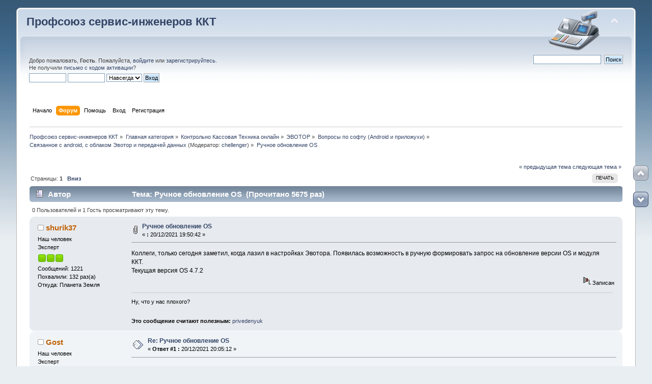

--- FILE ---
content_type: text/html; charset=UTF-8
request_url: https://kkmcom.ru/index.php?topic=17899.0
body_size: 12686
content:
<!DOCTYPE html PUBLIC "-//W3C//DTD XHTML 1.0 Transitional//EN" "http://www.w3.org/TR/xhtml1/DTD/xhtml1-transitional.dtd">
<html xmlns="http://www.w3.org/1999/xhtml">
<head>
	<link rel="stylesheet" type="text/css" href="https://kkmcom.ru/Themes/default/css/index.css?fin20" />
	<link rel="stylesheet" type="text/css" href="https://kkmcom.ru/Themes/default/css/webkit.css" />
	<script type="text/javascript" src="https://kkmcom.ru/Themes/default/scripts/script.js?fin20"></script>
	<script type="text/javascript" src="https://kkmcom.ru/Themes/default/scripts/theme.js?fin20"></script>
	<script type="text/javascript"><!-- // --><![CDATA[
		var smf_theme_url = "https://kkmcom.ru/Themes/default";
		var smf_default_theme_url = "https://kkmcom.ru/Themes/default";
		var smf_images_url = "https://kkmcom.ru/Themes/default/images";
		var smf_scripturl = "https://kkmcom.ru/index.php?PHPSESSID=okq8dcctua7t7qht4n8spu5fr4&amp;";
		var smf_iso_case_folding = false;
		var smf_charset = "UTF-8";
		var ajax_notification_text = "Загружается...";
		var ajax_notification_cancel_text = "Отменить";
	// ]]></script>
	<meta http-equiv="Content-Type" content="text/html; charset=UTF-8" />
	<meta name="description" content="Ручное обновление OS - Связанное с android, с облаком Эвотор и передачей данных - Профсоюз сервис-инженеров ККТ" />
	<meta name="keywords" content="ккт  касса ффд фр ФН ОФД" />
	
<meta property="og:type" content="article" />
<meta property="og:url" content="https://kkmcom.ru/index.php/topic,17899.0.html?PHPSESSID=okq8dcctua7t7qht4n8spu5fr4" />

<meta property="og:title" content="Ручное обновление OS - Связанное с android, с облаком Эвотор и передачей данных - Профсоюз сервис-инженеров ККТ" /> 
<meta property="og:site_name" content="Профсоюз сервис-инженеров ККТ" />
<meta property="og:locale" content="ru_RU" />
<meta property="og:image" content="https://kkmcom.ru/Themes/default/images/biglogo.png" />
		
	<title>Ручное обновление OS - Связанное с android, с облаком Эвотор и передачей данных - Профсоюз сервис-инженеров ККТ</title>
	<link rel="canonical" href="https://kkmcom.ru/index.php?topic=17899.0" />
	<link rel="help" href="https://kkmcom.ru/index.php?PHPSESSID=okq8dcctua7t7qht4n8spu5fr4&amp;action=help" />
	<link rel="search" href="https://kkmcom.ru/index.php?PHPSESSID=okq8dcctua7t7qht4n8spu5fr4&amp;action=search" />
	<link rel="contents" href="https://kkmcom.ru/index.php?PHPSESSID=okq8dcctua7t7qht4n8spu5fr4&amp;" />
	<link rel="index" href="https://kkmcom.ru/index.php/board,412.0.html?PHPSESSID=okq8dcctua7t7qht4n8spu5fr4" /><!-- nCode Image Resizer -->
	<script type="text/javascript" src="https://kkmcom.ru/Themes/default/ncode_imageresizer.js"></script>
	<script language="JavaScript" type="text/javascript"><!-- // -->
	NcodeImageResizer.BBURL = "https://kkmcom.ru/Themes/default/images";
	NcodeImageResizer.MODE = "enlarge";
	NcodeImageResizer.MAXWIDTH = "0";
	NcodeImageResizer.MAXHEIGHT = "0";
	vbphrase = new Array();
	vbphrase['ncode_imageresizer_warning_small'] = 'Click this bar to view the full image.';
	vbphrase['ncode_imageresizer_warning_filesize'] = 'This image has been resized. Click this bar to view the full image. The original image is sized %1$sx%2$s and weighs %3$sKB.';
	vbphrase['ncode_imageresizer_warning_no_filesize'] = 'This image has been resized. Click this bar to view the full image. The original image is sized %1$sx%2$s.';
	vbphrase['ncode_imageresizer_warning_fullsize'] = 'Click this bar to view the small image.';
	// ]]></script>
	<style type="text/css">.copyright a>img { opacity: 0.3; } .copyright a:hover>img { opacity: 1.0; } #footerarea ul li.copyright { line-height: normal; padding: 0; }</style>
	<link rel="stylesheet" type="text/css" href="https://kkmcom.ru/Themes/default/css/scrolling.css" />
	<link rel="stylesheet" type="text/css" id="spoiler_css" href="https://kkmcom.ru/Themes/default/css/spoiler.css" />
	<link rel="stylesheet" type="text/css" id="saythanks_css" href="https://kkmcom.ru/Themes/default/css/saythanks.css" />
	<script type="text/javascript" src="https://kkmcom.ru/Themes/default/scripts/saythanks.js?fin122"></script>
	<link rel="stylesheet" type="text/css" href="https://kkmcom.ru/Themes/default/scripts/fancybox/jquery.fancybox.css" media="screen" />
	<link rel="stylesheet" type="text/css" href="https://kkmcom.ru/Themes/default/scripts/fancybox/helpers/jquery.fancybox-buttons.css" media="screen" />
	<link rel="stylesheet" type="text/css" href="https://kkmcom.ru/Themes/default/css/BBCode-YouTube2.css" />
	<link rel="stylesheet" type="text/css" href="https://kkmcom.ru/Themes/default/css/highlight/default.css" />
	<link rel="stylesheet" type="text/css" href="https://kkmcom.ru/Themes/default/css/highlight.css" />
	<link rel="stylesheet" type="text/css" id="portal_css" href="https://kkmcom.ru/Themes/default/css/portal.css" />
	<script type="text/javascript" src="https://kkmcom.ru/Themes/default/scripts/portal.js?234"></script>
	<script language="JavaScript" type="text/javascript"><!-- // --><![CDATA[
		var sp_images_url = "https://kkmcom.ru/Themes/default/images/sp";
		function sp_collapseBlock(id)
		{
			mode = document.getElementById("sp_block_" + id).style.display == "" ? 0 : 1;
			document.cookie = "sp_block_" + id + "=" + (mode ? 0 : 1);
			document.getElementById("sp_collapse_" + id).src = smf_images_url + (mode ? "/collapse.gif" : "/expand.gif");
			document.getElementById("sp_block_" + id).style.display = mode ? "" : "none";
		}
		function sp_collapseSide(id)
		{
			var sp_sides = new Array();
			sp_sides[1] = "sp_left";
			sp_sides[4] = "sp_right";
			mode = document.getElementById(sp_sides[id]).style.display == "" ? 0 : 1;
			document.cookie = sp_sides[id] + "=" + (mode ? 0 : 1);
			document.getElementById("sp_collapse_side" + id).src = sp_images_url + (mode ? "/collapse.png" : "/expand.png");
			document.getElementById(sp_sides[id]).style.display = mode ? "" : "none";
		}
		window.addEventListener("load", sp_image_resize, false);
	// ]]></script>
	<style type="text/css">
		h4.catbg span.left, h4.catbg2 span.left, h3.catbg span.left, h3.catbg2 span.left, .table_list tbody.header td span.left
		{
			background: url(https://kkmcom.ru/Themes/default/images/theme/main_block.png) no-repeat 0 -160px;
		}
		h4.titlebg span.left, h3.titlebg span.left
		{
			background: url(https://kkmcom.ru/Themes/default/images/theme/main_block.png) no-repeat 0 -200px;
		}
	</style>
		<script type="text/javascript" src="https://kkmcom.ru/Themes/default/scripts/captcha.js"></script>

<script language="javascript" type="text/javascript">
<!--

// MOD Title: Simple Image Upload
// MOD Author: Sium < admin@postimage.org > (N/A) http://www.postimage.org/
// MOD Version: 1.3.0

var postimage_lang="english";
var postimage_add_text="Add image to post";
var postimage_textarea_ignore_name=/username_list|search/i;

function postimage_query_string(postimage_search_name)
{
	postimage_query=window.location.search.substring(1).split("&");
	for(postimage_i=0;postimage_i<postimage_query.length;postimage_i++)
	{
		postimage_string_data=postimage_query[postimage_i].split("=");
		if(postimage_string_data[0]==postimage_search_name)
		{
			return unescape(postimage_string_data[1]);
		}
	}
}
function postimage_add_code()
{
	if(opener)
	{
		var postimage_text=postimage_query_string("postimage_text");
		if(postimage_text)
		{
			var postimage_id=postimage_query_string("postimage_id");
			var postimage_area=opener.document.getElementsByTagName("TEXTAREA");
			for(var postimage_i=0;postimage_i<postimage_area.length;postimage_i++)
			{
				if(postimage_i==postimage_id)
				{
					break;
				}
			}
			if(opener.editorHandlemessage && opener.editorHandlemessage.bRichTextEnabled)
			{
				opener.editorHandlemessage.insertText(postimage_text+"<br /><br />",false);
			}
			else
			{
				postimage_area[postimage_i].value=postimage_area[postimage_i].value+postimage_text;
			}
			opener.focus();
			window.close();
		}
	}
}
function postimage_insert()
{
	var postimage_area=document.getElementsByTagName("TEXTAREA");
	for(var postimage_i=0;postimage_i<postimage_area.length;postimage_i++)
	{
		if(!postimage_area[postimage_i].name.match(postimage_textarea_ignore_name))
		{
			var postimage_new_div=document.createElement("div");
			postimage_new_div.innerHTML="<br />&nbsp;&bull;&nbsp;<a href=\"javascript:void(0);\" onclick=\"window.open('http://www.postimage.org/index.php?mode=smf&amp;lang="+postimage_lang+"&amp;areaid="+postimage_i+"&amp;forumurl=' + escape(document.location.href), 'postimage', 'resizable=yes,width=500,height=400');return false;\"><b>"+postimage_add_text+"</b></a><br /><br />";
			postimage_area[postimage_i].parentNode.insertBefore(postimage_new_div,postimage_area[postimage_i]);
		}
	}
}
postimage_add_code();
window.onload=postimage_insert;
//-->
</script>

</head>
<body>
<div id="wrapper" style="width: 95%">
	<div id="header"><div class="frame">
		<div id="top_section">
			<h1 class="forumtitle">
				<a href="https://kkmcom.ru/index.php?PHPSESSID=okq8dcctua7t7qht4n8spu5fr4&amp;">Профсоюз сервис-инженеров ККТ</a>
			</h1>
			<img id="upshrink" src="https://kkmcom.ru/Themes/default/images/upshrink.png" alt="*" title="Свернуть/Развернуть" style="display: none;" />
			<img id="smflogo" src="https://kkmcom.ru/Themes/default/images/smflogo.png" alt="Профсоюз сервис-инженеров ККТ" title="Профсоюз сервис-инженеров ККТ" />
		</div>
		<div id="upper_section" class="middletext">
			<div class="user">
				<script type="text/javascript" src="https://kkmcom.ru/Themes/default/scripts/sha1.js"></script>
				<form id="guest_form" action="https://kkmcom.ru/index.php?PHPSESSID=okq8dcctua7t7qht4n8spu5fr4&amp;action=login2" method="post" accept-charset="UTF-8"  onsubmit="hashLoginPassword(this, '1e0824d3d41362fe366906f3a6285a4b');">
					<div class="info">Добро пожаловать, <strong>Гость</strong>. Пожалуйста, <a href="https://kkmcom.ru/index.php?PHPSESSID=okq8dcctua7t7qht4n8spu5fr4&amp;action=login">войдите</a> или <a href="https://kkmcom.ru/index.php?PHPSESSID=okq8dcctua7t7qht4n8spu5fr4&amp;action=register">зарегистрируйтесь</a>.<br />Не получили <a href="https://kkmcom.ru/index.php?PHPSESSID=okq8dcctua7t7qht4n8spu5fr4&amp;action=activate">письмо с кодом активации</a>?</div>
					<input type="text" name="user" size="10" class="input_text" />
					<input type="password" name="passwrd" size="10" class="input_password" />
					<select name="cookielength">
						<option value="60">1 час</option>
						<option value="1440">1 день</option>
						<option value="10080">1 неделя</option>
						<option value="43200">1 месяц</option>
						<option value="-1" selected="selected">Навсегда</option>
					</select>
					<input type="submit" value="Вход" class="button_submit" /><br />
					<div class="info"></div>
					<input type="hidden" name="hash_passwrd" value="" /><input type="hidden" name="da0f017e72" value="1e0824d3d41362fe366906f3a6285a4b" />
				</form>
			</div>
			<div class="news normaltext">
				<form id="search_form" action="https://kkmcom.ru/index.php?PHPSESSID=okq8dcctua7t7qht4n8spu5fr4&amp;action=search2" method="post" accept-charset="UTF-8">
					<input type="text" name="search" value="" class="input_text" />&nbsp;
					<input type="submit" name="submit" value="Поиск" class="button_submit" />
					<input type="hidden" name="advanced" value="0" />
					<input type="hidden" name="topic" value="17899" /></form>
			</div>
		</div>
		<br class="clear" />
		<script type="text/javascript"><!-- // --><![CDATA[
			var oMainHeaderToggle = new smc_Toggle({
				bToggleEnabled: true,
				bCurrentlyCollapsed: false,
				aSwappableContainers: [
					'upper_section'
				],
				aSwapImages: [
					{
						sId: 'upshrink',
						srcExpanded: smf_images_url + '/upshrink.png',
						altExpanded: 'Свернуть/Развернуть',
						srcCollapsed: smf_images_url + '/upshrink2.png',
						altCollapsed: 'Свернуть/Развернуть'
					}
				],
				oThemeOptions: {
					bUseThemeSettings: false,
					sOptionName: 'collapse_header',
					sSessionVar: 'da0f017e72',
					sSessionId: '1e0824d3d41362fe366906f3a6285a4b'
				},
				oCookieOptions: {
					bUseCookie: true,
					sCookieName: 'upshrink'
				}
			});
		// ]]></script>
		<div id="main_menu">
			<ul class="dropmenu" id="menu_nav">
				<li id="button_home">
					<a class="firstlevel" href="https://kkmcom.ru/index.php?PHPSESSID=okq8dcctua7t7qht4n8spu5fr4&amp;">
						<span class="last firstlevel">Начало</span>
					</a>
				</li>
				<li id="button_forum">
					<a class="active firstlevel" href="https://kkmcom.ru/index.php?PHPSESSID=okq8dcctua7t7qht4n8spu5fr4&amp;action=forum">
						<span class="firstlevel">Форум</span>
					</a>
				</li>
				<li id="button_help">
					<a class="firstlevel" href="https://kkmcom.ru/index.php?PHPSESSID=okq8dcctua7t7qht4n8spu5fr4&amp;action=help">
						<span class="firstlevel">Помощь</span>
					</a>
				</li>
				<li id="button_login">
					<a class="firstlevel" href="https://kkmcom.ru/index.php?PHPSESSID=okq8dcctua7t7qht4n8spu5fr4&amp;action=login">
						<span class="firstlevel">Вход</span>
					</a>
				</li>
				<li id="button_register">
					<a class="firstlevel" href="https://kkmcom.ru/index.php?PHPSESSID=okq8dcctua7t7qht4n8spu5fr4&amp;action=register">
						<span class="last firstlevel">Регистрация</span>
					</a>
				</li>
			</ul>
		</div>
		<br class="clear" />
	</div></div>
	<div id="content_section"><div class="frame">
		<div id="main_content_section">
	<div class="navigate_section">
		<ul>
			<li>
				<a href="https://kkmcom.ru/index.php?PHPSESSID=okq8dcctua7t7qht4n8spu5fr4&amp;action=forum"><span>Профсоюз сервис-инженеров ККТ</span></a> &#187;
			</li>
			<li>
				<a href="https://kkmcom.ru/index.php?PHPSESSID=okq8dcctua7t7qht4n8spu5fr4&amp;action=forum#c1"><span>Главная категория</span></a> &#187;
			</li>
			<li>
				<a href="https://kkmcom.ru/index.php/board,267.0.html?PHPSESSID=okq8dcctua7t7qht4n8spu5fr4"><span>Контрольно Кассовая Техника онлайн</span></a> &#187;
			</li>
			<li>
				<a href="https://kkmcom.ru/index.php/board,358.0.html?PHPSESSID=okq8dcctua7t7qht4n8spu5fr4"><span>ЭВОТОР</span></a> &#187;
			</li>
			<li>
				<a href="https://kkmcom.ru/index.php/board,411.0.html?PHPSESSID=okq8dcctua7t7qht4n8spu5fr4"><span>Вопросы по софту (Android и приложухи)</span></a> &#187;
			</li>
			<li>
				<a href="https://kkmcom.ru/index.php/board,412.0.html?PHPSESSID=okq8dcctua7t7qht4n8spu5fr4"><span>Связанное с android, с облаком Эвотор и передачей данных</span></a> (Модератор: <a href="https://kkmcom.ru/index.php?PHPSESSID=okq8dcctua7t7qht4n8spu5fr4&amp;action=profile;u=12" title="Модератор">chellenger</a>) &#187;
			</li>
			<li class="last">
				<a href="https://kkmcom.ru/index.php/topic,17899.0.html?PHPSESSID=okq8dcctua7t7qht4n8spu5fr4"><span>Ручное обновление OS</span></a>
			</li>
		</ul>
	</div>
	<div id="sc_top"></div>
	<table id="sp_main">
		<tr>
			<td id="sp_center">
				<br class="sp_side_clear" />
			<a id="top"></a>
			<a id="msg238622"></a>
			<div class="pagesection">
				<div class="nextlinks"><a href="https://kkmcom.ru/index.php/topic,17899.0/prev_next,prev.html?PHPSESSID=okq8dcctua7t7qht4n8spu5fr4#new">&laquo; предыдущая тема</a> <a href="https://kkmcom.ru/index.php/topic,17899.0/prev_next,next.html?PHPSESSID=okq8dcctua7t7qht4n8spu5fr4#new">следующая тема &raquo;</a></div>
		<div class="buttonlist floatright">
			<ul>
				<li><a class="button_strip_print" href="https://kkmcom.ru/index.php?PHPSESSID=okq8dcctua7t7qht4n8spu5fr4&amp;action=printpage;topic=17899.0" rel="new_win nofollow"><span class="last">Печать</span></a></li>
			</ul>
		</div>
				<div class="pagelinks floatleft">Страницы:  <strong>1</strong>    &nbsp;&nbsp;<a href="#lastPost"><strong>Вниз</strong></a></div>
			</div>
			<div id="forumposts">
				<div class="cat_bar">
					<h3 class="catbg">
						<img src="https://kkmcom.ru/Themes/default/images/topic/normal_post.gif" align="bottom" alt="" />
						<span id="author">Автор</span>
						Тема: Ручное обновление OS &nbsp;(Прочитано 5675 раз)
					</h3>
				</div>
				<p id="whoisviewing" class="smalltext">0 Пользователей и 1 Гость просматривают эту тему.
				</p>
				<form action="https://kkmcom.ru/index.php?PHPSESSID=okq8dcctua7t7qht4n8spu5fr4&amp;action=quickmod2;topic=17899.0" method="post" accept-charset="UTF-8" name="quickModForm" id="quickModForm" style="margin: 0;" onsubmit="return oQuickModify.bInEditMode ? oQuickModify.modifySave('1e0824d3d41362fe366906f3a6285a4b', 'da0f017e72') : false">
				<div class="windowbg">
					<span class="topslice"><span></span></span>
					<div class="post_wrapper">
						<div class="poster">
							<h4>
								<img src="https://kkmcom.ru/Themes/default/images/useroff.gif" alt="Оффлайн" />
								<b style="cursor:pointer;" onclick="PrepareForm('[b]shurik37[/b], ');">shurik37</b>    
			<script>
	                  function PrepareForm(text) {
				if (typeof oQuickReply != "undefined" && oQuickReply.bCollapsed) oQuickReply.swap();
				window.location.hash = "#quickreply";
				document.postmodify.message.value += text;
				document.postmodify.message.focus();
	                  }
        	        </script>
							</h4>
							<ul class="reset smalltext" id="msg_238622_extra_info">
								<li class="membergroup">Наш человек</li>
								<li class="postgroup">Эксперт</li>
								<li class="stars"><img src="https://kkmcom.ru/Themes/default/images/starmod.gif" alt="*" /><img src="https://kkmcom.ru/Themes/default/images/starmod.gif" alt="*" /><img src="https://kkmcom.ru/Themes/default/images/starmod.gif" alt="*" /></li>
								<li class="postcount">Сообщений: 1221</li>
								<li class="thankscount">Похвалили: 132 раз(а)</li>Откуда: Планета Земля
				
								<li class="profile">
									<ul>
									</ul>
								</li>
							</ul>
						</div>
						<div class="postarea">
							<div class="flow_hidden">
								<div class="keyinfo">
									<div class="messageicon">
										<img src="https://kkmcom.ru/Themes/default/images/post/clip.gif" alt="" />
									</div>
									<h5 id="subject_238622">
										<a href="https://kkmcom.ru/index.php/topic,17899.msg238622.html?PHPSESSID=okq8dcctua7t7qht4n8spu5fr4#msg238622" rel="nofollow">Ручное обновление OS</a>
									</h5>
									<div class="smalltext">&#171; <strong> :</strong> 20/12/2021 19:50:42 &#187;</div>
									<div id="msg_238622_quick_mod"></div>
								</div>
							</div>
							<div class="post">
								<div class="inner" id="msg_238622">Коллеги, только сегодня заметил, когда лазил в настройках Эвотора. Появилась возможность в ручную формировать запрос на обновление версии OS и модуля ККТ.<br />Текущая версия OS 4.7.2</div>
							</div>
						</div>
						<div class="moderatorbar">
							<div class="smalltext modified" id="modified_238622">
							</div>
							<div class="smalltext reportlinks">
								<img src="https://kkmcom.ru/Themes/default/images/ip.gif" alt="" />
								Записан
							</div>
							<div class="signature" id="msg_238622_signature">Ну, что у нас плохого?</div><span id="thank_you_placeholder_238622" class="thank_you_hidden">&nbsp;</span>
						<div id="thanker_list_238622" class="thanks smalltext"><span>Это сообщение считают полезным: </span><a href="https://kkmcom.ru/index.php?PHPSESSID=okq8dcctua7t7qht4n8spu5fr4&amp;action=profile;u=12267" id="thanker_238622_12267">privedenyuk</a></div>
						</div>
					</div>
					<span class="botslice"><span></span></span>
				</div>
				<hr class="post_separator" />
				<a id="msg238625"></a>
				<div class="windowbg2">
					<span class="topslice"><span></span></span>
					<div class="post_wrapper">
						<div class="poster">
							<h4>
								<img src="https://kkmcom.ru/Themes/default/images/useroff.gif" alt="Оффлайн" />
								<b style="cursor:pointer;" onclick="PrepareForm('[b]Gost[/b], ');">Gost</b>    
			<script>
	                  function PrepareForm(text) {
				if (typeof oQuickReply != "undefined" && oQuickReply.bCollapsed) oQuickReply.swap();
				window.location.hash = "#quickreply";
				document.postmodify.message.value += text;
				document.postmodify.message.focus();
	                  }
        	        </script>
							</h4>
							<ul class="reset smalltext" id="msg_238625_extra_info">
								<li class="membergroup">Наш человек</li>
								<li class="postgroup">Эксперт</li>
								<li class="stars"><img src="https://kkmcom.ru/Themes/default/images/starmod.gif" alt="*" /><img src="https://kkmcom.ru/Themes/default/images/starmod.gif" alt="*" /><img src="https://kkmcom.ru/Themes/default/images/starmod.gif" alt="*" /></li>
								<li class="postcount">Сообщений: 1241</li>
								<li class="thankscount">Похвалили: 179 раз(а)</li>Откуда: Нижний Новгород
				
								<li class="profile">
									<ul>
									</ul>
								</li>
							</ul>
						</div>
						<div class="postarea">
							<div class="flow_hidden">
								<div class="keyinfo">
									<div class="messageicon">
										<img src="https://kkmcom.ru/Themes/default/images/post/xx.gif" alt="" />
									</div>
									<h5 id="subject_238625">
										<a href="https://kkmcom.ru/index.php/topic,17899.msg238625.html?PHPSESSID=okq8dcctua7t7qht4n8spu5fr4#msg238625" rel="nofollow">Re: Ручное обновление OS</a>
									</h5>
									<div class="smalltext">&#171; <strong>Ответ #1 :</strong> 20/12/2021 20:05:12 &#187;</div>
									<div id="msg_238625_quick_mod"></div>
								</div>
							</div>
							<div class="post">
								<div class="inner" id="msg_238625"><div class="quoteheader"><div class="topslice_quote"><a href="https://kkmcom.ru/index.php/topic,17899.msg238622.html?PHPSESSID=okq8dcctua7t7qht4n8spu5fr4#msg238622">Цитата: shurik37 от 20/12/2021 19:50:42</a></div></div><blockquote class="bbc_standard_quote">Появилась возможность в ручную формировать запрос на обновление версии OS и модуля ККТ.<br />Текущая версия OS 4.7.2</blockquote><div class="quotefooter"><div class="botslice_quote"></div></div>А за это возможно надо что то оплатить в дополнениях Эвотор.</div>
							</div>
						</div>
						<div class="moderatorbar">
							<div class="smalltext modified" id="modified_238625">
							</div>
							<div class="smalltext reportlinks">
								<img src="https://kkmcom.ru/Themes/default/images/ip.gif" alt="" />
								Записан
							</div><span id="thank_you_placeholder_238625" class="thank_you_hidden">&nbsp;</span>
						</div>
					</div>
					<span class="botslice"><span></span></span>
				</div>
				<hr class="post_separator" />
				<a id="msg238627"></a>
				<div class="windowbg">
					<span class="topslice"><span></span></span>
					<div class="post_wrapper">
						<div class="poster">
							<h4>
								<img src="https://kkmcom.ru/Themes/default/images/useroff.gif" alt="Оффлайн" />
								<b style="cursor:pointer;" onclick="PrepareForm('[b]shurik37[/b], ');">shurik37</b>    
			<script>
	                  function PrepareForm(text) {
				if (typeof oQuickReply != "undefined" && oQuickReply.bCollapsed) oQuickReply.swap();
				window.location.hash = "#quickreply";
				document.postmodify.message.value += text;
				document.postmodify.message.focus();
	                  }
        	        </script>
							</h4>
							<ul class="reset smalltext" id="msg_238627_extra_info">
								<li class="membergroup">Наш человек</li>
								<li class="postgroup">Эксперт</li>
								<li class="stars"><img src="https://kkmcom.ru/Themes/default/images/starmod.gif" alt="*" /><img src="https://kkmcom.ru/Themes/default/images/starmod.gif" alt="*" /><img src="https://kkmcom.ru/Themes/default/images/starmod.gif" alt="*" /></li>
								<li class="postcount">Сообщений: 1221</li>
								<li class="thankscount">Похвалили: 132 раз(а)</li>Откуда: Планета Земля
				
								<li class="profile">
									<ul>
									</ul>
								</li>
							</ul>
						</div>
						<div class="postarea">
							<div class="flow_hidden">
								<div class="keyinfo">
									<div class="messageicon">
										<img src="https://kkmcom.ru/Themes/default/images/post/xx.gif" alt="" />
									</div>
									<h5 id="subject_238627">
										<a href="https://kkmcom.ru/index.php/topic,17899.msg238627.html?PHPSESSID=okq8dcctua7t7qht4n8spu5fr4#msg238627" rel="nofollow">Re: Ручное обновление OS</a>
									</h5>
									<div class="smalltext">&#171; <strong>Ответ #2 :</strong> 20/12/2021 20:09:20 &#187;</div>
									<div id="msg_238627_quick_mod"></div>
								</div>
							</div>
							<div class="post">
								<div class="inner" id="msg_238627">Верно замечено!<br />Я им помогал активировать приложуху, Маркировка и СТ+.<br />Ранее я не замечал данной опции.</div>
							</div>
						</div>
						<div class="moderatorbar">
							<div class="smalltext modified" id="modified_238627">
							</div>
							<div class="smalltext reportlinks">
								<img src="https://kkmcom.ru/Themes/default/images/ip.gif" alt="" />
								Записан
							</div>
							<div class="signature" id="msg_238627_signature">Ну, что у нас плохого?</div><span id="thank_you_placeholder_238627" class="thank_you_hidden">&nbsp;</span>
						</div>
					</div>
					<span class="botslice"><span></span></span>
				</div>
				<hr class="post_separator" />
				<a id="msg238628"></a>
				<div class="windowbg2">
					<span class="topslice"><span></span></span>
					<div class="post_wrapper">
						<div class="poster">
							<h4>
								<img src="https://kkmcom.ru/Themes/default/images/useroff.gif" alt="Оффлайн" />
								<b style="cursor:pointer;" onclick="PrepareForm('[b]chellenger[/b], ');">chellenger</b>    
			<script>
	                  function PrepareForm(text) {
				if (typeof oQuickReply != "undefined" && oQuickReply.bCollapsed) oQuickReply.swap();
				window.location.hash = "#quickreply";
				document.postmodify.message.value += text;
				document.postmodify.message.focus();
	                  }
        	        </script>
							</h4>
							<ul class="reset smalltext" id="msg_238628_extra_info">
								<li class="membergroup">Модератор раздела</li>
								<li class="postgroup">Эксперт</li>
								<li class="stars"><img src="https://kkmcom.ru/Themes/default/images/starmod.gif" alt="*" /><img src="https://kkmcom.ru/Themes/default/images/starmod.gif" alt="*" /><img src="https://kkmcom.ru/Themes/default/images/starmod.gif" alt="*" /><img src="https://kkmcom.ru/Themes/default/images/starmod.gif" alt="*" /></li>
								<li class="avatar">
									<a href="https://kkmcom.ru/index.php?PHPSESSID=okq8dcctua7t7qht4n8spu5fr4&amp;action=profile;u=12">
										<img class="avatar" src="https://kkmcom.ru/index.php?PHPSESSID=okq8dcctua7t7qht4n8spu5fr4&amp;action=dlattach;attach=13501;type=avatar" alt="" />
									</a>
								</li>
								<li class="postcount">Сообщений: 13969</li>
								<li class="thankscount">Похвалили: 2660 раз(а)</li>Откуда: Питер, +79095794064 Пишите в Телегу или Мах, так быстрей.
				
								<li class="profile">
									<ul>
										<li><a href="https://kkmcom.ru/go.php?url=http://www.sampokkm.ru" title="Сампо-Сервис" target="_blank" class="new_win"><img src="https://kkmcom.ru/Themes/default/images/www_sm.gif" alt="Сампо-Сервис" /></a></li>
									</ul>
								</li>
							</ul>
						</div>
						<div class="postarea">
							<div class="flow_hidden">
								<div class="keyinfo">
									<div class="messageicon">
										<img src="https://kkmcom.ru/Themes/default/images/post/xx.gif" alt="" />
									</div>
									<h5 id="subject_238628">
										<a href="https://kkmcom.ru/index.php/topic,17899.msg238628.html?PHPSESSID=okq8dcctua7t7qht4n8spu5fr4#msg238628" rel="nofollow">Re: Ручное обновление OS</a>
									</h5>
									<div class="smalltext">&#171; <strong>Ответ #3 :</strong> 20/12/2021 20:11:49 &#187;</div>
									<div id="msg_238628_quick_mod"></div>
								</div>
							</div>
							<div class="post">
								<div class="inner" id="msg_238628"><strong>shurik37</strong>, не могу утверждать точно, но вроде как оно появляется при установке какой то приложухи.</div>
							</div>
						</div>
						<div class="moderatorbar">
							<div class="smalltext modified" id="modified_238628">
							</div>
							<div class="smalltext reportlinks">
								<img src="https://kkmcom.ru/Themes/default/images/ip.gif" alt="" />
								Записан
							</div>
							<div class="signature" id="msg_238628_signature">С уважением, Александр.<br /><a href="https://kkmcom.ru/go.php?url=http://www.sampokkm.ru" class="bbc_link" target="_blank">www.sampokkm.ru</a></div><span id="thank_you_placeholder_238628" class="thank_you_hidden">&nbsp;</span>
						</div>
					</div>
					<span class="botslice"><span></span></span>
				</div>
				<hr class="post_separator" />
				<a id="msg238643"></a>
				<div class="windowbg">
					<span class="topslice"><span></span></span>
					<div class="post_wrapper">
						<div class="poster">
							<h4>
								<img src="https://kkmcom.ru/Themes/default/images/useroff.gif" alt="Оффлайн" />
								<b style="cursor:pointer;" onclick="PrepareForm('[b]Alex_R[/b], ');">Alex_R</b>    
			<script>
	                  function PrepareForm(text) {
				if (typeof oQuickReply != "undefined" && oQuickReply.bCollapsed) oQuickReply.swap();
				window.location.hash = "#quickreply";
				document.postmodify.message.value += text;
				document.postmodify.message.focus();
	                  }
        	        </script>
							</h4>
							<ul class="reset smalltext" id="msg_238643_extra_info">
								<li class="membergroup">Наш человек</li>
								<li class="postgroup">Ветеран</li>
								<li class="stars"><img src="https://kkmcom.ru/Themes/default/images/starmod.gif" alt="*" /><img src="https://kkmcom.ru/Themes/default/images/starmod.gif" alt="*" /><img src="https://kkmcom.ru/Themes/default/images/starmod.gif" alt="*" /></li>
								<li class="postcount">Сообщений: 785</li>
								<li class="thankscount">Похвалили: 207 раз(а)</li>
								<li class="blurb">Нет аватара</li>
								<li class="profile">
									<ul>
									</ul>
								</li>
							</ul>
						</div>
						<div class="postarea">
							<div class="flow_hidden">
								<div class="keyinfo">
									<div class="messageicon">
										<img src="https://kkmcom.ru/Themes/default/images/post/xx.gif" alt="" />
									</div>
									<h5 id="subject_238643">
										<a href="https://kkmcom.ru/index.php/topic,17899.msg238643.html?PHPSESSID=okq8dcctua7t7qht4n8spu5fr4#msg238643" rel="nofollow">Re: Ручное обновление OS</a>
									</h5>
									<div class="smalltext">&#171; <strong>Ответ #4 :</strong> 20/12/2021 21:51:15 &#187;</div>
									<div id="msg_238643_quick_mod"></div>
								</div>
							</div>
							<div class="post">
								<div class="inner" id="msg_238643">&nbsp;В пункте меню &quot;Дополнения для Эвотора&quot; в самом низу списка этот функционал должен быть активен, тогда он появляется на кассе.<br />Там появился другой прикол. На ОС 4.7.2 если опустить верхнюю шторку до упора, то есть надпись &quot;Устройство может контролироваться&quot;&nbsp; <img src="https://kkmcom.ru/Smileys/default/evil.gif" alt="&gt;&#58;D" title="Злой" class="smiley" /> <img src="https://kkmcom.ru/Smileys/default/wink.gif" alt=";&#41;" title="Подмигивающий" class="smiley" /> <img src="https://kkmcom.ru/Smileys/default/wink.gif" alt=";&#41;" title="Подмигивающий" class="smiley" /><br /></div>
							</div>
						</div>
						<div class="moderatorbar">
							<div class="smalltext modified" id="modified_238643">
							</div>
							<div class="smalltext reportlinks">
								<img src="https://kkmcom.ru/Themes/default/images/ip.gif" alt="" />
								Записан
							</div>
							<div class="signature" id="msg_238643_signature">Всякий видит лишь то, что понимает. Особенно, если понимать не хочется. Advisor (c)</div><span id="thank_you_placeholder_238643" class="thank_you_hidden">&nbsp;</span>
						</div>
					</div>
					<span class="botslice"><span></span></span>
				</div>
				<hr class="post_separator" />
				<a id="msg238685"></a>
				<div class="windowbg2">
					<span class="topslice"><span></span></span>
					<div class="post_wrapper">
						<div class="poster">
							<h4>
								<img src="https://kkmcom.ru/Themes/default/images/useroff.gif" alt="Оффлайн" />
								<b style="cursor:pointer;" onclick="PrepareForm('[b]shurik37[/b], ');">shurik37</b>    
			<script>
	                  function PrepareForm(text) {
				if (typeof oQuickReply != "undefined" && oQuickReply.bCollapsed) oQuickReply.swap();
				window.location.hash = "#quickreply";
				document.postmodify.message.value += text;
				document.postmodify.message.focus();
	                  }
        	        </script>
							</h4>
							<ul class="reset smalltext" id="msg_238685_extra_info">
								<li class="membergroup">Наш человек</li>
								<li class="postgroup">Эксперт</li>
								<li class="stars"><img src="https://kkmcom.ru/Themes/default/images/starmod.gif" alt="*" /><img src="https://kkmcom.ru/Themes/default/images/starmod.gif" alt="*" /><img src="https://kkmcom.ru/Themes/default/images/starmod.gif" alt="*" /></li>
								<li class="postcount">Сообщений: 1221</li>
								<li class="thankscount">Похвалили: 132 раз(а)</li>Откуда: Планета Земля
				
								<li class="profile">
									<ul>
									</ul>
								</li>
							</ul>
						</div>
						<div class="postarea">
							<div class="flow_hidden">
								<div class="keyinfo">
									<div class="messageicon">
										<img src="https://kkmcom.ru/Themes/default/images/post/xx.gif" alt="" />
									</div>
									<h5 id="subject_238685">
										<a href="https://kkmcom.ru/index.php/topic,17899.msg238685.html?PHPSESSID=okq8dcctua7t7qht4n8spu5fr4#msg238685" rel="nofollow">Re: Ручное обновление OS</a>
									</h5>
									<div class="smalltext">&#171; <strong>Ответ #5 :</strong> 21/12/2021 13:12:14 &#187;</div>
									<div id="msg_238685_quick_mod"></div>
								</div>
							</div>
							<div class="post">
								<div class="inner" id="msg_238685"><div class="quoteheader"><div class="topslice_quote"><a href="https://kkmcom.ru/index.php/topic,17899.msg238643.html?PHPSESSID=okq8dcctua7t7qht4n8spu5fr4#msg238643">Цитата: Alex_R от 20/12/2021 21:51:15</a></div></div><blockquote class="bbc_standard_quote">&quot;Устройство может контролироваться&quot;</blockquote><div class="quotefooter"><div class="botslice_quote"></div></div>Это если СИМ-ка не Эвоторовская стоит.<br />Я такую надпись заметил на данной кассе, где была установлена СИМ-ка клиента. И интернет работает на кассе. Видать Эвотор дал отбой по блокировке Нета с чужими СИМ-ками!</div>
							</div>
						</div>
						<div class="moderatorbar">
							<div class="smalltext modified" id="modified_238685">
							</div>
							<div class="smalltext reportlinks">
								<img src="https://kkmcom.ru/Themes/default/images/ip.gif" alt="" />
								Записан
							</div>
							<div class="signature" id="msg_238685_signature">Ну, что у нас плохого?</div><span id="thank_you_placeholder_238685" class="thank_you_hidden">&nbsp;</span>
						</div>
					</div>
					<span class="botslice"><span></span></span>
				</div>
				<hr class="post_separator" />
				<a id="msg238687"></a>
				<div class="windowbg">
					<span class="topslice"><span></span></span>
					<div class="post_wrapper">
						<div class="poster">
							<h4>
								<img src="https://kkmcom.ru/Themes/default/images/useroff.gif" alt="Оффлайн" />
								<b style="cursor:pointer;" onclick="PrepareForm('[b]Alex_R[/b], ');">Alex_R</b>    
			<script>
	                  function PrepareForm(text) {
				if (typeof oQuickReply != "undefined" && oQuickReply.bCollapsed) oQuickReply.swap();
				window.location.hash = "#quickreply";
				document.postmodify.message.value += text;
				document.postmodify.message.focus();
	                  }
        	        </script>
							</h4>
							<ul class="reset smalltext" id="msg_238687_extra_info">
								<li class="membergroup">Наш человек</li>
								<li class="postgroup">Ветеран</li>
								<li class="stars"><img src="https://kkmcom.ru/Themes/default/images/starmod.gif" alt="*" /><img src="https://kkmcom.ru/Themes/default/images/starmod.gif" alt="*" /><img src="https://kkmcom.ru/Themes/default/images/starmod.gif" alt="*" /></li>
								<li class="postcount">Сообщений: 785</li>
								<li class="thankscount">Похвалили: 207 раз(а)</li>
								<li class="blurb">Нет аватара</li>
								<li class="profile">
									<ul>
									</ul>
								</li>
							</ul>
						</div>
						<div class="postarea">
							<div class="flow_hidden">
								<div class="keyinfo">
									<div class="messageicon">
										<img src="https://kkmcom.ru/Themes/default/images/post/xx.gif" alt="" />
									</div>
									<h5 id="subject_238687">
										<a href="https://kkmcom.ru/index.php/topic,17899.msg238687.html?PHPSESSID=okq8dcctua7t7qht4n8spu5fr4#msg238687" rel="nofollow">Re: Ручное обновление OS</a>
									</h5>
									<div class="smalltext">&#171; <strong>Ответ #6 :</strong> 21/12/2021 13:22:08 &#187;</div>
									<div id="msg_238687_quick_mod"></div>
								</div>
							</div>
							<div class="post">
								<div class="inner" id="msg_238687">У нас касса подключена по WiFi, надпись &quot;Устройство может контролироваться&quot; присутствует.</div>
							</div>
						</div>
						<div class="moderatorbar">
							<div class="smalltext modified" id="modified_238687">
							</div>
							<div class="smalltext reportlinks">
								<img src="https://kkmcom.ru/Themes/default/images/ip.gif" alt="" />
								Записан
							</div>
							<div class="signature" id="msg_238687_signature">Всякий видит лишь то, что понимает. Особенно, если понимать не хочется. Advisor (c)</div><span id="thank_you_placeholder_238687" class="thank_you_hidden">&nbsp;</span>
						</div>
					</div>
					<span class="botslice"><span></span></span>
				</div>
				<hr class="post_separator" />
				<a id="msg238689"></a>
				<div class="windowbg2">
					<span class="topslice"><span></span></span>
					<div class="post_wrapper">
						<div class="poster">
							<h4>
								<img src="https://kkmcom.ru/Themes/default/images/useroff.gif" alt="Оффлайн" />
								<b style="cursor:pointer;" onclick="PrepareForm('[b]chellenger[/b], ');">chellenger</b>    
			<script>
	                  function PrepareForm(text) {
				if (typeof oQuickReply != "undefined" && oQuickReply.bCollapsed) oQuickReply.swap();
				window.location.hash = "#quickreply";
				document.postmodify.message.value += text;
				document.postmodify.message.focus();
	                  }
        	        </script>
							</h4>
							<ul class="reset smalltext" id="msg_238689_extra_info">
								<li class="membergroup">Модератор раздела</li>
								<li class="postgroup">Эксперт</li>
								<li class="stars"><img src="https://kkmcom.ru/Themes/default/images/starmod.gif" alt="*" /><img src="https://kkmcom.ru/Themes/default/images/starmod.gif" alt="*" /><img src="https://kkmcom.ru/Themes/default/images/starmod.gif" alt="*" /><img src="https://kkmcom.ru/Themes/default/images/starmod.gif" alt="*" /></li>
								<li class="avatar">
									<a href="https://kkmcom.ru/index.php?PHPSESSID=okq8dcctua7t7qht4n8spu5fr4&amp;action=profile;u=12">
										<img class="avatar" src="https://kkmcom.ru/index.php?PHPSESSID=okq8dcctua7t7qht4n8spu5fr4&amp;action=dlattach;attach=13501;type=avatar" alt="" />
									</a>
								</li>
								<li class="postcount">Сообщений: 13969</li>
								<li class="thankscount">Похвалили: 2660 раз(а)</li>Откуда: Питер, +79095794064 Пишите в Телегу или Мах, так быстрей.
				
								<li class="profile">
									<ul>
										<li><a href="https://kkmcom.ru/go.php?url=http://www.sampokkm.ru" title="Сампо-Сервис" target="_blank" class="new_win"><img src="https://kkmcom.ru/Themes/default/images/www_sm.gif" alt="Сампо-Сервис" /></a></li>
									</ul>
								</li>
							</ul>
						</div>
						<div class="postarea">
							<div class="flow_hidden">
								<div class="keyinfo">
									<div class="messageicon">
										<img src="https://kkmcom.ru/Themes/default/images/post/xx.gif" alt="" />
									</div>
									<h5 id="subject_238689">
										<a href="https://kkmcom.ru/index.php/topic,17899.msg238689.html?PHPSESSID=okq8dcctua7t7qht4n8spu5fr4#msg238689" rel="nofollow">Re: Ручное обновление OS</a>
									</h5>
									<div class="smalltext">&#171; <strong>Ответ #7 :</strong> 21/12/2021 13:38:10 &#187;</div>
									<div id="msg_238689_quick_mod"></div>
								</div>
							</div>
							<div class="post">
								<div class="inner" id="msg_238689">Про отбой с симками утверждать не могу, но опсосы должны были первого декабря грохнуть всю обезличку. Возможно исходя из этого эвотор снял блок на чужие симки, они ведь теперь все кому то пренадлежат...</div>
							</div>
						</div>
						<div class="moderatorbar">
							<div class="smalltext modified" id="modified_238689">
							</div>
							<div class="smalltext reportlinks">
								<img src="https://kkmcom.ru/Themes/default/images/ip.gif" alt="" />
								Записан
							</div>
							<div class="signature" id="msg_238689_signature">С уважением, Александр.<br /><a href="https://kkmcom.ru/go.php?url=http://www.sampokkm.ru" class="bbc_link" target="_blank">www.sampokkm.ru</a></div><span id="thank_you_placeholder_238689" class="thank_you_hidden">&nbsp;</span>
						</div>
					</div>
					<span class="botslice"><span></span></span>
				</div>
				<hr class="post_separator" />
				<a id="msg238693"></a>
				<div class="windowbg">
					<span class="topslice"><span></span></span>
					<div class="post_wrapper">
						<div class="poster">
							<h4>
								<img src="https://kkmcom.ru/Themes/default/images/useroff.gif" alt="Оффлайн" />
								<b style="cursor:pointer;" onclick="PrepareForm('[b]geodile[/b], ');">geodile</b>    
			<script>
	                  function PrepareForm(text) {
				if (typeof oQuickReply != "undefined" && oQuickReply.bCollapsed) oQuickReply.swap();
				window.location.hash = "#quickreply";
				document.postmodify.message.value += text;
				document.postmodify.message.focus();
	                  }
        	        </script>
							</h4>
							<ul class="reset smalltext" id="msg_238693_extra_info">
								<li class="membergroup">Наш человек</li>
								<li class="postgroup">Эксперт</li>
								<li class="stars"><img src="https://kkmcom.ru/Themes/default/images/starmod.gif" alt="*" /><img src="https://kkmcom.ru/Themes/default/images/starmod.gif" alt="*" /><img src="https://kkmcom.ru/Themes/default/images/starmod.gif" alt="*" /></li>
								<li class="postcount">Сообщений: 3422</li>
								<li class="thankscount">Похвалили: 537 раз(а)</li>Откуда: kuzbass
				
								<li class="profile">
									<ul>
									</ul>
								</li>
							</ul>
						</div>
						<div class="postarea">
							<div class="flow_hidden">
								<div class="keyinfo">
									<div class="messageicon">
										<img src="https://kkmcom.ru/Themes/default/images/post/xx.gif" alt="" />
									</div>
									<h5 id="subject_238693">
										<a href="https://kkmcom.ru/index.php/topic,17899.msg238693.html?PHPSESSID=okq8dcctua7t7qht4n8spu5fr4#msg238693" rel="nofollow">Re: Ручное обновление OS</a>
									</h5>
									<div class="smalltext">&#171; <strong>Ответ #8 :</strong> 21/12/2021 13:53:32 &#187;</div>
									<div id="msg_238693_quick_mod"></div>
								</div>
							</div>
							<div class="post">
								<div class="inner" id="msg_238693"><div class="quoteheader"><div class="topslice_quote"><a href="https://kkmcom.ru/index.php/topic,17899.msg238687.html?PHPSESSID=okq8dcctua7t7qht4n8spu5fr4#msg238687">Цитата: Alex_R от 21/12/2021 13:22:08</a></div></div><blockquote class="bbc_standard_quote">У нас касса подключена по WiFi, надпись &quot;Устройство может контролироваться&quot; присутствует.<br /></blockquote><div class="quotefooter"><div class="botslice_quote"></div></div>вайфай же не от эвотора, не безопасный</div>
							</div>
						</div>
						<div class="moderatorbar">
							<div class="smalltext modified" id="modified_238693">
							</div>
							<div class="smalltext reportlinks">
								<img src="https://kkmcom.ru/Themes/default/images/ip.gif" alt="" />
								Записан
							</div><span id="thank_you_placeholder_238693" class="thank_you_hidden">&nbsp;</span>
						<div id="thanker_list_238693" class="thanks smalltext"><span>Это сообщение считают полезным: </span><a href="https://kkmcom.ru/index.php?PHPSESSID=okq8dcctua7t7qht4n8spu5fr4&amp;action=profile;u=4557" id="thanker_238693_4557">shurik37</a></div>
						</div>
					</div>
					<span class="botslice"><span></span></span>
				</div>
				<hr class="post_separator" />
				<a id="msg238703"></a>
				<div class="windowbg2">
					<span class="topslice"><span></span></span>
					<div class="post_wrapper">
						<div class="poster">
							<h4>
								<img src="https://kkmcom.ru/Themes/default/images/useroff.gif" alt="Оффлайн" />
								<b style="cursor:pointer;" onclick="PrepareForm('[b]Niro[/b], ');">Niro</b>    
			<script>
	                  function PrepareForm(text) {
				if (typeof oQuickReply != "undefined" && oQuickReply.bCollapsed) oQuickReply.swap();
				window.location.hash = "#quickreply";
				document.postmodify.message.value += text;
				document.postmodify.message.focus();
	                  }
        	        </script>
							</h4>
							<ul class="reset smalltext" id="msg_238703_extra_info">
								<li class="membergroup">Наш человек</li>
								<li class="postgroup">Эксперт</li>
								<li class="stars"><img src="https://kkmcom.ru/Themes/default/images/starmod.gif" alt="*" /><img src="https://kkmcom.ru/Themes/default/images/starmod.gif" alt="*" /><img src="https://kkmcom.ru/Themes/default/images/starmod.gif" alt="*" /></li>
								<li class="postcount">Сообщений: 2063</li>
								<li class="thankscount">Похвалили: 328 раз(а)</li>Откуда: Липецк
				
								<li class="profile">
									<ul>
									</ul>
								</li>
							</ul>
						</div>
						<div class="postarea">
							<div class="flow_hidden">
								<div class="keyinfo">
									<div class="messageicon">
										<img src="https://kkmcom.ru/Themes/default/images/post/xx.gif" alt="" />
									</div>
									<h5 id="subject_238703">
										<a href="https://kkmcom.ru/index.php/topic,17899.msg238703.html?PHPSESSID=okq8dcctua7t7qht4n8spu5fr4#msg238703" rel="nofollow">Re: Ручное обновление OS</a>
									</h5>
									<div class="smalltext">&#171; <strong>Ответ #9 :</strong> 21/12/2021 14:44:52 &#187;</div>
									<div id="msg_238703_quick_mod"></div>
								</div>
							</div>
							<div class="post">
								<div class="inner" id="msg_238703"><div class="quoteheader"><div class="topslice_quote"><a href="https://kkmcom.ru/index.php/topic,17899.msg238689.html?PHPSESSID=okq8dcctua7t7qht4n8spu5fr4#msg238689">Цитата: chellenger от 21/12/2021 13:38:10</a></div></div><blockquote class="bbc_standard_quote">Возможно исходя из этого эвотор снял блок на чужие симки,</blockquote><div class="quotefooter"><div class="botslice_quote"></div></div>Эвотор не снимал блок на чужие симки. Недавно менял плату на Эвотор СТ5Ф, вставил симку на которой он до замены платы работал, и получил блокировку по сим карте. Пришлось поменять симку на Эвоторовскую.</div>
							</div>
						</div>
						<div class="moderatorbar">
							<div class="smalltext modified" id="modified_238703">
							</div>
							<div class="smalltext reportlinks">
								<img src="https://kkmcom.ru/Themes/default/images/ip.gif" alt="" />
								Записан
							</div><span id="thank_you_placeholder_238703" class="thank_you_hidden">&nbsp;</span>
						</div>
					</div>
					<span class="botslice"><span></span></span>
				</div>
				<hr class="post_separator" />
				</form>
			</div>
			<a id="lastPost"></a>
			<div class="pagesection">
				
		<div class="buttonlist floatright">
			<ul>
				<li><a class="button_strip_print" href="https://kkmcom.ru/index.php?PHPSESSID=okq8dcctua7t7qht4n8spu5fr4&amp;action=printpage;topic=17899.0" rel="new_win nofollow"><span class="last">Печать</span></a></li>
			</ul>
		</div>
				<div class="pagelinks floatleft">Страницы:  <strong>1</strong>    &nbsp;&nbsp;<a href="#top"><strong>Вверх</strong></a></div>
				<div class="nextlinks_bottom"><a href="https://kkmcom.ru/index.php/topic,17899.0/prev_next,prev.html?PHPSESSID=okq8dcctua7t7qht4n8spu5fr4#new">&laquo; предыдущая тема</a> <a href="https://kkmcom.ru/index.php/topic,17899.0/prev_next,next.html?PHPSESSID=okq8dcctua7t7qht4n8spu5fr4#new">следующая тема &raquo;</a></div>
			</div>
	<div class="navigate_section">
		<ul>
			<li>
				<a href="https://kkmcom.ru/index.php?PHPSESSID=okq8dcctua7t7qht4n8spu5fr4&amp;action=forum"><span>Профсоюз сервис-инженеров ККТ</span></a> &#187;
			</li>
			<li>
				<a href="https://kkmcom.ru/index.php?PHPSESSID=okq8dcctua7t7qht4n8spu5fr4&amp;action=forum#c1"><span>Главная категория</span></a> &#187;
			</li>
			<li>
				<a href="https://kkmcom.ru/index.php/board,267.0.html?PHPSESSID=okq8dcctua7t7qht4n8spu5fr4"><span>Контрольно Кассовая Техника онлайн</span></a> &#187;
			</li>
			<li>
				<a href="https://kkmcom.ru/index.php/board,358.0.html?PHPSESSID=okq8dcctua7t7qht4n8spu5fr4"><span>ЭВОТОР</span></a> &#187;
			</li>
			<li>
				<a href="https://kkmcom.ru/index.php/board,411.0.html?PHPSESSID=okq8dcctua7t7qht4n8spu5fr4"><span>Вопросы по софту (Android и приложухи)</span></a> &#187;
			</li>
			<li>
				<a href="https://kkmcom.ru/index.php/board,412.0.html?PHPSESSID=okq8dcctua7t7qht4n8spu5fr4"><span>Связанное с android, с облаком Эвотор и передачей данных</span></a> (Модератор: <a href="https://kkmcom.ru/index.php?PHPSESSID=okq8dcctua7t7qht4n8spu5fr4&amp;action=profile;u=12" title="Модератор">chellenger</a>) &#187;
			</li>
			<li class="last">
				<a href="https://kkmcom.ru/index.php/topic,17899.0.html?PHPSESSID=okq8dcctua7t7qht4n8spu5fr4"><span>Ручное обновление OS</span></a>
			</li>
		</ul>
	</div>
			<div id="moderationbuttons"></div>
			<div class="plainbox" id="display_jump_to">&nbsp;</div>
		<br class="clear" />
			<form action="https://kkmcom.ru/index.php?PHPSESSID=okq8dcctua7t7qht4n8spu5fr4&amp;action=spellcheck" method="post" accept-charset="UTF-8" name="spell_form" id="spell_form" target="spellWindow"><input type="hidden" name="spellstring" value="" /></form>
				<script type="text/javascript" src="https://kkmcom.ru/Themes/default/scripts/spellcheck.js"></script>
				<script type="text/javascript" src="https://kkmcom.ru/Themes/default/scripts/topic.js"></script>
				<script type="text/javascript"><!-- // --><![CDATA[
					if ('XMLHttpRequest' in window)
					{
						var oQuickModify = new QuickModify({
							sScriptUrl: smf_scripturl,
							bShowModify: true,
							iTopicId: 17899,
							sTemplateBodyEdit: '\n\t\t\t\t\t\t\t\t<div id="quick_edit_body_container" style="width: 90%">\n\t\t\t\t\t\t\t\t\t<div id="error_box" style="padding: 4px;" class="error"><' + '/div>\n\t\t\t\t\t\t\t\t\t<textarea class="editor" name="message" rows="12" style="width: 100%; margin-bottom: 10px;" tabindex="1">%body%<' + '/textarea><br />\n\t\t\t\t\t\t\t\t\t<input type="hidden" name="da0f017e72" value="1e0824d3d41362fe366906f3a6285a4b" />\n\t\t\t\t\t\t\t\t\t<input type="hidden" name="topic" value="17899" />\n\t\t\t\t\t\t\t\t\t<input type="hidden" name="msg" value="%msg_id%" />\n\t\t\t\t\t\t\t\t\t<div class="righttext">\n\t\t\t\t\t\t\t\t\t\t<input type="submit" name="post" value="Сохранить" tabindex="2" onclick="return oQuickModify.modifySave(\'1e0824d3d41362fe366906f3a6285a4b\', \'da0f017e72\');" accesskey="s" class="button_submit" />&nbsp;&nbsp;<input type="button" value="Проверка орфографии" tabindex="3" onclick="spellCheck(\'quickModForm\', \'message\');" class="button_submit" />&nbsp;&nbsp;<input type="submit" name="cancel" value="Отменить" tabindex="4" onclick="return oQuickModify.modifyCancel();" class="button_submit" />\n\t\t\t\t\t\t\t\t\t<' + '/div>\n\t\t\t\t\t\t\t\t<' + '/div>',
							sTemplateSubjectEdit: '<input type="text" style="width: 90%;" name="subject" value="%subject%" size="80" maxlength="80" tabindex="5" class="input_text" />',
							sTemplateBodyNormal: '%body%',
							sTemplateSubjectNormal: '<a hr'+'ef="https://kkmcom.ru/index.php?PHPSESSID=okq8dcctua7t7qht4n8spu5fr4&amp;'+'?topic=17899.msg%msg_id%#msg%msg_id%" rel="nofollow">%subject%<' + '/a>',
							sTemplateTopSubject: 'Тема: %subject% &nbsp;(Прочитано 5675 раз)',
							sErrorBorderStyle: '1px solid red'
						});

						aJumpTo[aJumpTo.length] = new JumpTo({
							sContainerId: "display_jump_to",
							sJumpToTemplate: "<label class=\"smalltext\" for=\"%select_id%\">Перейти в:<" + "/label> %dropdown_list%",
							iCurBoardId: 412,
							iCurBoardChildLevel: 3,
							sCurBoardName: "Связанное с android, с облаком Эвотор и передачей данных",
							sBoardChildLevelIndicator: "==",
							sBoardPrefix: "=> ",
							sCatSeparator: "-----------------------------",
							sCatPrefix: "",
							sGoButtonLabel: "да"
						});

						aIconLists[aIconLists.length] = new IconList({
							sBackReference: "aIconLists[" + aIconLists.length + "]",
							sIconIdPrefix: "msg_icon_",
							sScriptUrl: smf_scripturl,
							bShowModify: true,
							iBoardId: 412,
							iTopicId: 17899,
							sSessionId: "1e0824d3d41362fe366906f3a6285a4b",
							sSessionVar: "da0f017e72",
							sLabelIconList: "Иконка сообщения",
							sBoxBackground: "transparent",
							sBoxBackgroundHover: "#ffffff",
							iBoxBorderWidthHover: 1,
							sBoxBorderColorHover: "#adadad" ,
							sContainerBackground: "#ffffff",
							sContainerBorder: "1px solid #adadad",
							sItemBorder: "1px solid #ffffff",
							sItemBorderHover: "1px dotted gray",
							sItemBackground: "transparent",
							sItemBackgroundHover: "#e0e0f0"
						});
					}
				// ]]></script>
	<script type="text/javascript">window.jQuery || document.write(unescape('%3Cscript src="https://ajax.googleapis.com/ajax/libs/jquery/1.11.2/jquery.min.js"%3E%3C/script%3E'))</script>
	<script type="text/javascript" src="https://code.jquery.com/jquery-migrate-1.2.1.js"></script>
	<script type="text/javascript"><!-- // --><![CDATA[
		jQuery(document).ready(function($){
			$(".sp-body").hide();
			$(".sp-head").live("click", function(){
				$(this).toggleClass("sp-open").toggleClass("sp-closed").next().toggle();
			});
		});
	// ]]></script>
	<script type="text/javascript">window.jQuery || document.write(unescape('%3Cscript src="http://yandex.st/jquery/1.11.2/jquery.min.js"%3E%3C/script%3E'))</script>
	<script type="text/javascript" src="https://code.jquery.com/jquery-migrate-1.2.1.js"></script>
	<script type="text/javascript" src="https://kkmcom.ru/Themes/default/scripts/fancybox/jquery.mousewheel-3.0.6.pack.js"></script>
	<script type="text/javascript" src="https://kkmcom.ru/Themes/default/scripts/fancybox/jquery.fancybox.pack.js"></script>
	<script type="text/javascript" src="https://kkmcom.ru/Themes/default/scripts/fancybox/helpers/jquery.fancybox-buttons.js"></script>
	<script type="text/javascript"><!-- // --><![CDATA[
		jQuery(document).ready(function($){
			$("a[id^=link_]").addClass("fancybox").removeAttr("onclick").attr("rel", "group");
			$("div[id*=_footer]").each(function(){
				var id = $(this).attr("id");
				$("#" + id + " a[rel=group]").attr("rel", "group_" + id);
			});
			$(".fancybox").fancybox({
				type: "image",
				openEffect: "fade",
				openSpeed: 250,
				closeEffect: "elastic",
				closeSpeed: 250,
				nextEffect: "none",
				nextSpeed: 300,
				prevEffect: "none",
				prevSpeed: 300,
				autoPlay: false,
				playSpeed: 3000,
				tpl: {
					error: '<p class="fancybox-error">Запрашиваемое изображение не может быть загружено.<br/>Попробуйте позже.</p>',
					closeBtn: '<div title="Закрыть" class="fancybox-item fancybox-close"></div>',
					next: '<a title="Следующее" class="fancybox-item fancybox-next"><span></span></a>',
					prev: '<a title="Предыдущее" class="fancybox-item fancybox-prev"><span></span></a>'
				},
				helpers: {
					title: {type: "float"},
					buttons: {
						tpl: '<div id="fancybox-buttons"><ul><li><a class="btnPrev" title="Предыдущее" href="javascript:;"></a></li><li><a class="btnPlay" title="Слайдшоу" href="javascript:;"></a></li><li><a class="btnNext" title="Следующее" href="javascript:;"></a></li><li><a class="btnToggle" title="Переключить размер" href="javascript:;"></a></li><li><a class="btnClose" title="Закрыть" href="javascript:jQuery.fancybox.close();"></a></li></ul></div>',
						position : "bottom"
					},
				}
			});
		});
	// ]]></script>
		<script type="text/javascript" src="https://kkmcom.ru/Themes/default/scripts/highlight.pack.js"></script>
		<script type="text/javascript">hljs.tabReplace = "    "; hljs.initHighlightingOnLoad();</script>
			<script type="text/javascript"><!-- // --><![CDATA[
				var verificationpostHandle = new smfCaptcha("https://kkmcom.ru/index.php?PHPSESSID=okq8dcctua7t7qht4n8spu5fr4&amp;action=verificationcode;vid=post;rand=9c3f6bb78f6c7035dd18296594aa05b8", "post", 1);
			// ]]></script>
        <script type="text/javascript" src="https://kkmcom.ru/Themes/default/scripts/dquote.js?261"></script>
			</td>
		</tr>
	</table>
				<div id="thanks_error" class="thank_you_hidden">
					<a href="#">Произошла ошибка благодарности</a>
				</div>
				<div id="thanks_loading" class="thank_you_hidden">
					<a href="#">Думаю...</a>
				</div>
		<script type="text/javascript"><!-- // --><![CDATA[
			var o_SayThanks = new saythanks();
		// ]]></script>
	<div id="gtb_pos">
		<div id="gtb_top" class="png">
			<a id="toTop" class="png" href="#sc_top" title="Вверх"><span style="display: none;">Вверх</span></a>
		</div>
		<div id="gtb_bottom" class="png">
			<a id="toBottom" class="png" href="#sc_bottom" title="Вниз"><span style="display: none;">Вниз</span></a>
		</div>
	</div>
	<div id="sc_bottom"></div>
	<script type="text/javascript">window.jQuery || document.write(unescape('%3Cscript src="http://ajax.googleapis.com/ajax/libs/jquery/1.8/jquery.min.js"%3E%3C/script%3E'))</script>
	<script type="text/javascript">
		jQuery(document).ready(function($){
			if ($.browser.opera && $("div#tooltip"))
				$("a#toTop, a#toBottom").removeAttr("title"); // temp. toggle for Opera
			var nav = $.browser.mozilla ? 1 : 0; // Fix for Gecko
			if ($("body").height() > $(window).height())
			{
				if ($(this).scrollTop() == 0)
					$("#toTop").hide();
				$(window).scroll(function(){
					if($(this).scrollTop() > 0) 
						$("#toTop").fadeIn().click(function(){
							$(this).addClass("toTop-click");
						});
					if ($(this).scrollTop() == 0) 
						$("#toTop").fadeOut().removeClass("toTop-click").click(function(){
							$(this).removeClass("toTop-click");
						});
					if (($(this).scrollTop() + $(this).height() + nav) < $(document).height())
						$("#toBottom").fadeIn().click(function(){
							$(this).addClass("toBottom-click");
						});
					if (($(this).scrollTop() + $(this).height() + nav) >= $(document).height())
						$("#toBottom").fadeOut().removeClass("toBottom-click").click(function(){
							$(this).removeClass("toBottom-click");
						});
				});
				var mode = (window.opera) ? ((document.compatMode == "CSS1Compat") ? $("html") : $("body")) : $("html,body");
				$("#toTop").click(function(){
					mode.animate({scrollTop:0},800);
					return false;
				});
				$("#toBottom").click(function(){
					mode.animate({scrollTop:$(document).height()},800);
					return false;
				});
			}
			else $("#gtb_pos").css("display", "none");
		});
	</script><div class="sitemap_index centertext"><a href="https://kkmcom.ru/index.php?PHPSESSID=okq8dcctua7t7qht4n8spu5fr4&amp;action=kitsitemap">Sitemap</a>&nbsp;<a href="https://kkmcom.ru/index.php?PHPSESSID=okq8dcctua7t7qht4n8spu5fr4&amp;action=kitsitemap&board=25.0">1</a>&nbsp;<a href="https://kkmcom.ru/index.php?PHPSESSID=okq8dcctua7t7qht4n8spu5fr4&amp;action=kitsitemap&board=1.0">2</a>&nbsp;<a href="https://kkmcom.ru/index.php?PHPSESSID=okq8dcctua7t7qht4n8spu5fr4&amp;action=kitsitemap&board=389.0">3</a>&nbsp;<a href="https://kkmcom.ru/index.php?PHPSESSID=okq8dcctua7t7qht4n8spu5fr4&amp;action=kitsitemap&board=267.0">4</a>&nbsp;<a href="https://kkmcom.ru/index.php?PHPSESSID=okq8dcctua7t7qht4n8spu5fr4&amp;action=kitsitemap&board=355.0">5</a>&nbsp;<a href="https://kkmcom.ru/index.php?PHPSESSID=okq8dcctua7t7qht4n8spu5fr4&amp;action=kitsitemap&board=108.0">6</a>&nbsp;<a href="https://kkmcom.ru/index.php?PHPSESSID=okq8dcctua7t7qht4n8spu5fr4&amp;action=kitsitemap&board=228.0">7</a>&nbsp;<a href="https://kkmcom.ru/index.php?PHPSESSID=okq8dcctua7t7qht4n8spu5fr4&amp;action=kitsitemap&board=218.0">8</a>&nbsp;<a href="https://kkmcom.ru/index.php?PHPSESSID=okq8dcctua7t7qht4n8spu5fr4&amp;action=kitsitemap&board=181.0">9</a>&nbsp;<a href="https://kkmcom.ru/index.php?PHPSESSID=okq8dcctua7t7qht4n8spu5fr4&amp;action=kitsitemap&board=50.0">10</a>&nbsp;<a href="https://kkmcom.ru/index.php?PHPSESSID=okq8dcctua7t7qht4n8spu5fr4&amp;action=kitsitemap&board=4.0">11</a>&nbsp;<a href="https://kkmcom.ru/index.php?PHPSESSID=okq8dcctua7t7qht4n8spu5fr4&amp;action=kitsitemap&board=211.0">12</a>&nbsp;<a href="https://kkmcom.ru/index.php?PHPSESSID=okq8dcctua7t7qht4n8spu5fr4&amp;action=kitsitemap&board=3.0">13</a>&nbsp;<a href="https://kkmcom.ru/index.php?PHPSESSID=okq8dcctua7t7qht4n8spu5fr4&amp;action=kitsitemap&board=33.0">14</a>&nbsp;<a href="https://kkmcom.ru/index.php?PHPSESSID=okq8dcctua7t7qht4n8spu5fr4&amp;action=kitsitemap&board=343.0">15</a>&nbsp;<a href="https://kkmcom.ru/index.php?PHPSESSID=okq8dcctua7t7qht4n8spu5fr4&amp;action=kitsitemap&board=39.0">16</a>&nbsp;<a href="https://kkmcom.ru/index.php?PHPSESSID=okq8dcctua7t7qht4n8spu5fr4&amp;action=kitsitemap&board=16.0">17</a>&nbsp;<a href="https://kkmcom.ru/index.php?PHPSESSID=okq8dcctua7t7qht4n8spu5fr4&amp;action=kitsitemap&board=43.0">18</a>&nbsp;<a href="https://kkmcom.ru/index.php?PHPSESSID=okq8dcctua7t7qht4n8spu5fr4&amp;action=kitsitemap&board=442.0">19</a>&nbsp;<a href="https://kkmcom.ru/index.php?PHPSESSID=okq8dcctua7t7qht4n8spu5fr4&amp;action=kitsitemap&board=215.0">20</a>&nbsp;<a href="https://kkmcom.ru/index.php?PHPSESSID=okq8dcctua7t7qht4n8spu5fr4&amp;action=kitsitemap&board=109.0">21</a>&nbsp;<a href="https://kkmcom.ru/index.php?PHPSESSID=okq8dcctua7t7qht4n8spu5fr4&amp;action=kitsitemap&board=107.0">22</a>&nbsp;<a href="https://kkmcom.ru/index.php?PHPSESSID=okq8dcctua7t7qht4n8spu5fr4&amp;action=kitsitemap&board=24.0">23</a>&nbsp;</div>
		</div>
	</div></div>
	<div id="footer_section"><div class="frame">
		<ul class="reset">
			<li class="copyright" style="line-height: 1.5em;">
			<span class="smalltext" style="display: inline; visibility: visible; font-family: Verdana, Arial, sans-serif;"><!-- Example -->
<script type="text/javascript">
  var text = document.title;
  document.write(text);
</script><br /><a href="https://kkmcom.ru/index.php?PHPSESSID=okq8dcctua7t7qht4n8spu5fr4&amp;action=credits" title="Simple Machines Forum" target="_blank" class="new_win">SMF 2.0.15</a> |
 <a href="http://www.simplemachines.org/about/smf/license.php" title="License" target="_blank" class="new_win">SMF &copy; 2011</a>, <a href="http://www.simplemachines.org" title="Simple Machines" target="_blank" class="new_win">Simple Machines</a><br /><span class="smalltext"><a href="http://www.smfads.com" target="_blank">SMFAds</a> for <a href="http://www.createaforum.com" title="Forum Hosting">Free Forums</a></span><br /><a href="http://www.simpleportal.net/" target="_blank" class="new_win">SimplePortal 2.3.4 RC1 &copy; 2008-2011, SimplePortal</a>
			</span></li>
			<li><a href="https://webmaster.yandex.ru/siteinfo/?site=https://kkmcom.ru"><img width="88" height="31" alt="" border="0" src="https://yandex.ru/cycounter?https://kkmcom.ru&theme=light&lang=ru"/></a><br></li>
			
			<li class="last"><a id="button_wap2" href="https://kkmcom.ru/index.php?PHPSESSID=okq8dcctua7t7qht4n8spu5fr4&amp;wap2" class="new_win"><span>Мобильная версия</span></a></li>
		</ul>
		<p>Страница сгенерирована за 0.37 секунд. Запросов: 27.</p>
	</div></div>
</div>

<!-- Yandex.Metrika counter --><script type="text/javascript">(function (d, w, c) { (w[c] = w[c] || []).push(function() { try { w.yaCounter20047066 = new Ya.Metrika({id:20047066, clickmap:true, trackLinks:true, accurateTrackBounce:true}); } catch(e) { } }); var n = d.getElementsByTagName("script")[0], s = d.createElement("script"), f = function () { n.parentNode.insertBefore(s, n); }; s.type = "text/javascript"; s.async = true; s.src = (d.location.protocol == "https:" ? "https:" : "http:") + "//mc.yandex.ru/metrika/watch.js"; if (w.opera == "[object Opera]") { d.addEventListener("DOMContentLoaded", f, false); } else { f(); } })(document, window, "yandex_metrika_callbacks");</script><noscript><div><img src="//mc.yandex.ru/watch/20047066" style="position:absolute; left:-9999px;" alt="" /></div></noscript><!-- /Yandex.Metrika counter -->


</body></html>